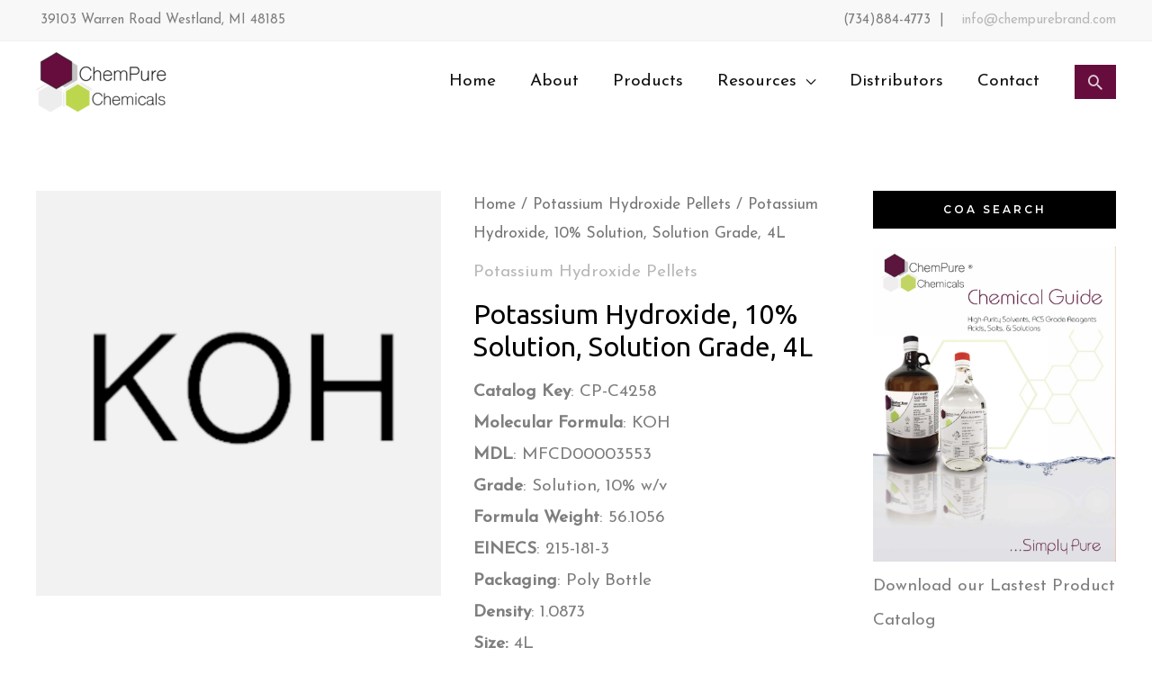

--- FILE ---
content_type: text/javascript
request_url: https://chempurebrand.com/wp-content/cache/wpfc-minified/edhoh63o/bmmr8.js
body_size: 1072
content:
// source --> https://chempurebrand.com/wp-content/plugins/directorist/blocks/build/account-button/script.js?ver=93f86b38a6ce0b51422d 
/******/ (function() { // webpackBootstrap
/******/ 	"use strict";
/*!**************************************!*\
  !*** ./src/account-button/script.js ***!
  \**************************************/


function authorDropdownActive() {
  var authorTriggers = document.querySelectorAll('.directorist-account-block-logged-mode .avatar');
  var requiredElements = Object.values(authorTriggers);
  if (requiredElements.some(function (element) {
    return !element;
  })) {
    return;
  }
  authorTriggers.forEach(function (authorTrigger) {
    var parentBlock = authorTrigger.closest('.directorist-account-block-logged-mode');
    var shade = parentBlock.querySelector('.directorist-account-block-logged-mode__overlay');
    var authorDropdown = parentBlock.querySelector('.directorist-account-block-logged-mode__navigation');
    function toggleAuthorDropdown() {
      if (authorDropdown && shade) {
        authorDropdown.classList.toggle('show');
        shade.classList.toggle('show');
      }
    }
    function removeDropdown() {
      if (authorDropdown && shade) {
        authorDropdown.classList.remove('show');
        shade.classList.remove('show');
      }
    }
    if (!shade) {
      shade = document.createElement('div');
      shade.className = 'directorist-account-block-logged-mode__overlay';
      parentBlock.appendChild(shade);
    }
    if (authorTrigger && shade) {
      authorTrigger.addEventListener('click', toggleAuthorDropdown);
      shade.addEventListener('click', removeDropdown);
    }
  });
}
document.addEventListener('DOMContentLoaded', authorDropdownActive);
function login() {
  var elements = {
    clickBtns: document.querySelectorAll('.directorist-account-block-logout-mode .wp-block-button__link'),
    loginInBtn: document.querySelector('.directory_regi_btn button'),
    popup: document.getElementById('directorist-account-block-login-modal'),
    closeBtn: document.querySelector('#directorist-account-block-login-modal .directorist-account-block-close'),
    signupBtn: document.querySelector('.directory_login_btn button'),
    signupPopup: document.getElementById('directorist-account-block-register-modal'),
    signupCloseBtn: document.querySelector('#directorist-account-block-register-modal .directorist-account-block-close')
  };

  // Check if all required elements exist
  var requiredElements = Object.values(elements);
  if (requiredElements.some(function (element) {
    return !element;
  })) {
    return;
  }
  var showModal = function showModal(modal) {
    if (modal) {
      modal.style.display = 'block';
    }
  };
  var hideModal = function hideModal(modal) {
    if (modal) {
      modal.style.display = 'none';
    }
  };
  var toggleModals = function toggleModals(hide, show) {
    hideModal(hide);
    showModal(show);
  };
  elements.clickBtns.forEach(function (clickBtn, index) {
    clickBtn.addEventListener('click', function () {
      return showModal(elements.popup);
    });
  });
  if (elements.closeBtn) {
    elements.closeBtn.addEventListener('click', function () {
      return hideModal(elements.popup);
    });
  }
  if (elements.popup) {
    elements.popup.addEventListener('click', function (event) {
      if (event.target === elements.popup) hideModal(elements.popup);
    });
  }
  if (elements.signupBtn) {
    elements.signupBtn.addEventListener('click', function (event) {
      event.preventDefault();
      toggleModals(elements.popup, elements.signupPopup);
    });
  }
  if (elements.signupCloseBtn) {
    elements.signupCloseBtn.addEventListener('click', function () {
      return hideModal(elements.signupPopup);
    });
  }
  if (elements.signupPopup) {
    elements.signupPopup.addEventListener('click', function (event) {
      if (event.target === elements.signupPopup) hideModal(elements.signupPopup);
    });
  }
  if (elements.loginInBtn) {
    elements.loginInBtn.addEventListener('click', function (event) {
      event.preventDefault();
      toggleModals(elements.signupPopup, elements.popup);
    });
  }
}
document.addEventListener('DOMContentLoaded', login);
/******/ })()
;
//# sourceMappingURL=script.js.map;
// source --> https://chempurebrand.com/wp-content/plugins/directorist/blocks/build/search-modal/script.js?ver=b6da3778689ecffd1cd5 
/******/ (function() { // webpackBootstrap
/******/ 	"use strict";
/*!************************************!*\
  !*** ./src/search-modal/script.js ***!
  \************************************/


document.addEventListener('DOMContentLoaded', function () {
  var searchButtons = document.querySelectorAll('.directorist-search-popup-block__button');
  var searchOverlay = document.querySelector('.directorist-search-popup-block__overlay');
  var searchPopup = document.querySelector('.directorist-search-popup-block__popup');
  var closeSearchButton = document.querySelector('.directorist-search-popup-block__form-close');
  var responsiveSearchButtons = document.querySelectorAll('.directorist-search-popup-block .directorist-search-form-action__modal .directorist-modal-btn');
  var responsiveSearchOverlays = document.querySelectorAll('.directorist-search-popup-block .directorist-search-modal__overlay');
  var closeResponsiveSearchButton = document.querySelector('.directorist-search-popup-block .directorist-search-modal__contents__btn--close');
  function toggleSearchPopup(e) {
    e.preventDefault();
    searchPopup.classList.toggle('show');
    searchOverlay.classList.toggle('show');
    document.body.classList.toggle('directorist-search-popup-block-hidden');
  }
  function hideSearchPopup() {
    searchPopup.classList.remove('show');
    searchOverlay.classList.remove('show');
    document.body.classList.remove('directorist-search-popup-block-hidden');
  }
  function closeResponsiveSearch() {
    searchPopup.classList.toggle('responsive-true');
    searchOverlay.classList.remove('show');
    document.body.classList.remove('directorist-search-popup-block-hidden');
  }
  function resetResponsiveSearch() {
    searchOverlay.classList.add('show');
    searchPopup.classList.remove('responsive-true');
    document.body.classList.add('directorist-search-popup-block-hidden');
  }
  if (!searchOverlay) {
    searchOverlay = document.createElement('div');
    searchOverlay.className = 'directorist-search-popup-block__overlay';
    document.body.appendChild(searchOverlay);
  }
  searchButtons.forEach(function (button) {
    return button.addEventListener('click', toggleSearchPopup);
  });
  if (searchOverlay && closeSearchButton) {
    searchOverlay.addEventListener('click', hideSearchPopup);
    closeSearchButton.addEventListener('click', hideSearchPopup);
  }
  responsiveSearchButtons.forEach(function (button) {
    return button.addEventListener('click', closeResponsiveSearch);
  });
  responsiveSearchOverlays.forEach(function (overlay) {
    return overlay.addEventListener('click', resetResponsiveSearch);
  });
  if (closeResponsiveSearchButton) closeResponsiveSearchButton.addEventListener('click', resetResponsiveSearch);
});
/******/ })()
;
//# sourceMappingURL=script.js.map;